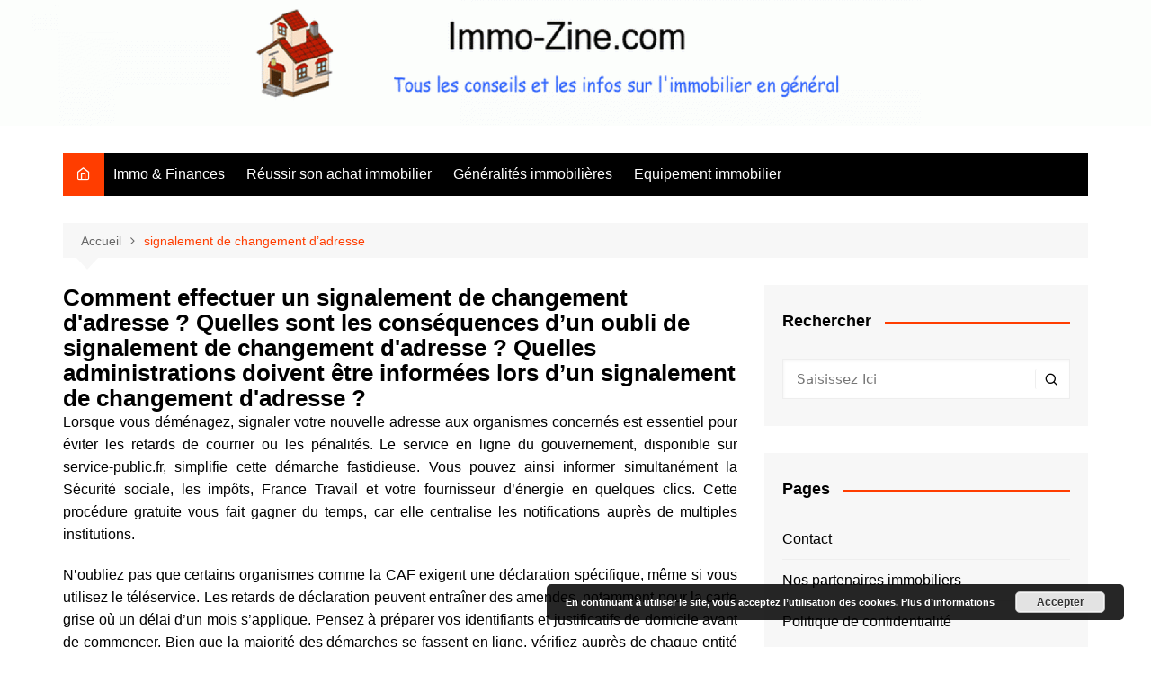

--- FILE ---
content_type: text/html; charset=UTF-8
request_url: https://www.immo-zine.com/2/signalement-de-changement-dadresse
body_size: 15563
content:
<!doctype html>
		<html lang="fr-FR">
				<head><title>Changement d'adresse après un déménagement : démarches clés et outils en ligne</title>
			<meta charset="UTF-8">
			<meta name="viewport" content="width=device-width, initial-scale=1">
			<link rel="profile" href="https://gmpg.org/xfn/11">
			<meta name='robots' content='index, follow, max-image-preview:large, max-snippet:-1, max-video-preview:-1' />

	<!-- This site is optimized with the Yoast SEO plugin v26.8 - https://yoast.com/product/yoast-seo-wordpress/ -->
	<link rel="canonical" href="https://www.immo-zine.com/2/signalement-de-changement-dadresse" />
	<meta property="og:locale" content="fr_FR" />
	<meta property="og:type" content="article" />
	<meta property="og:title" content="signalement de changement d&#039;adresse" />
	<meta property="og:description" content="Lorsque vous déménagez, signaler votre nouvelle adresse aux organismes concernés est essentiel pour éviter les retards de courrier ou les pénalités. Le service en ligne du gouvernement, disponible sur service-public.fr, simplifie cette démarche fastidieuse. Vous pouvez ainsi informer simultanément la Sécurité sociale, les impôts, France Travail et votre fournisseur d&#8217;énergie en quelques clics. Cette procédure gratuite vous fait gagner du temps, car elle centralise les notifications auprès de multiples institutions. N’oubliez pas que certains organismes comme la CAF exigent une déclaration spécifique, même si vous utilisez le téléservice. Les retards de déclaration peuvent entraîner des amendes, notamment pour la carte grise où un délai d’un mois s’applique. Pensez à préparer vos identifiants et justificatifs de domicile avant de commencer. Bien que la majorité des démarches se fassent en ligne, vérifiez auprès de chaque entité si des documents complémentaires sont requis. Une mise à jour rapide garantit la continuité de vos droits et services administratifs." />
	<meta property="og:url" content="https://www.immo-zine.com/2/signalement-de-changement-dadresse" />
	<meta property="og:site_name" content="Immo Zine, le magazine d&#039;information sur l&#039;immobilier" />
	<meta name="twitter:card" content="summary_large_image" />
	<script type="application/ld+json" class="yoast-schema-graph">{"@context":"https://schema.org","@graph":[{"@type":"CollectionPage","@id":"https://www.immo-zine.com/2/signalement-de-changement-dadresse","url":"https://www.immo-zine.com/2/signalement-de-changement-dadresse","name":"signalement de changement d'adresse","isPartOf":{"@id":"https://www.immo-zine.com/#website"},"primaryImageOfPage":{"@id":"https://www.immo-zine.com/2/signalement-de-changement-dadresse#primaryimage"},"image":{"@id":"https://www.immo-zine.com/2/signalement-de-changement-dadresse#primaryimage"},"thumbnailUrl":"https://www.immo-zine.com/wp-content/uploads/reussir-son-demenagement.jpg","breadcrumb":{"@id":"https://www.immo-zine.com/2/signalement-de-changement-dadresse#breadcrumb"},"inLanguage":"fr-FR"},{"@type":"ImageObject","inLanguage":"fr-FR","@id":"https://www.immo-zine.com/2/signalement-de-changement-dadresse#primaryimage","url":"https://www.immo-zine.com/wp-content/uploads/reussir-son-demenagement.jpg","contentUrl":"https://www.immo-zine.com/wp-content/uploads/reussir-son-demenagement.jpg","width":1024,"height":1024},{"@type":"BreadcrumbList","@id":"https://www.immo-zine.com/2/signalement-de-changement-dadresse#breadcrumb","itemListElement":[{"@type":"ListItem","position":1,"name":"Accueil","item":"https://www.immo-zine.com/"},{"@type":"ListItem","position":2,"name":"signalement de changement d'adresse"}]},{"@type":"WebSite","@id":"https://www.immo-zine.com/#website","url":"https://www.immo-zine.com/","name":"Immo Zine, le magazine d&#039;information sur l&#039;immobilier","description":"Tous les conseils et les infos sur l&#039;immobilier en général","potentialAction":[{"@type":"SearchAction","target":{"@type":"EntryPoint","urlTemplate":"https://www.immo-zine.com/?s={search_term_string}"},"query-input":{"@type":"PropertyValueSpecification","valueRequired":true,"valueName":"search_term_string"}}],"inLanguage":"fr-FR"}]}</script>
	<!-- / Yoast SEO plugin. -->


<link rel="alternate" type="application/rss+xml" title="Immo Zine, le magazine d&#039;information sur l&#039;immobilier &raquo; Flux" href="https://www.immo-zine.com/feed" />
<link rel="alternate" type="application/rss+xml" title="Immo Zine, le magazine d&#039;information sur l&#039;immobilier &raquo; Flux des commentaires" href="https://www.immo-zine.com/comments/feed" />
<link rel="alternate" type="application/rss+xml" title="Immo Zine, le magazine d&#039;information sur l&#039;immobilier &raquo; Flux de l’étiquette signalement de changement d&#039;adresse" href="https://www.immo-zine.com/2/signalement-de-changement-dadresse/feed" />
<style id='wp-img-auto-sizes-contain-inline-css' type='text/css'>
img:is([sizes=auto i],[sizes^="auto," i]){contain-intrinsic-size:3000px 1500px}
/*# sourceURL=wp-img-auto-sizes-contain-inline-css */
</style>
<style id='wp-emoji-styles-inline-css' type='text/css'>

	img.wp-smiley, img.emoji {
		display: inline !important;
		border: none !important;
		box-shadow: none !important;
		height: 1em !important;
		width: 1em !important;
		margin: 0 0.07em !important;
		vertical-align: -0.1em !important;
		background: none !important;
		padding: 0 !important;
	}
/*# sourceURL=wp-emoji-styles-inline-css */
</style>
<style id='wp-block-library-inline-css' type='text/css'>
:root{--wp-block-synced-color:#7a00df;--wp-block-synced-color--rgb:122,0,223;--wp-bound-block-color:var(--wp-block-synced-color);--wp-editor-canvas-background:#ddd;--wp-admin-theme-color:#007cba;--wp-admin-theme-color--rgb:0,124,186;--wp-admin-theme-color-darker-10:#006ba1;--wp-admin-theme-color-darker-10--rgb:0,107,160.5;--wp-admin-theme-color-darker-20:#005a87;--wp-admin-theme-color-darker-20--rgb:0,90,135;--wp-admin-border-width-focus:2px}@media (min-resolution:192dpi){:root{--wp-admin-border-width-focus:1.5px}}.wp-element-button{cursor:pointer}:root .has-very-light-gray-background-color{background-color:#eee}:root .has-very-dark-gray-background-color{background-color:#313131}:root .has-very-light-gray-color{color:#eee}:root .has-very-dark-gray-color{color:#313131}:root .has-vivid-green-cyan-to-vivid-cyan-blue-gradient-background{background:linear-gradient(135deg,#00d084,#0693e3)}:root .has-purple-crush-gradient-background{background:linear-gradient(135deg,#34e2e4,#4721fb 50%,#ab1dfe)}:root .has-hazy-dawn-gradient-background{background:linear-gradient(135deg,#faaca8,#dad0ec)}:root .has-subdued-olive-gradient-background{background:linear-gradient(135deg,#fafae1,#67a671)}:root .has-atomic-cream-gradient-background{background:linear-gradient(135deg,#fdd79a,#004a59)}:root .has-nightshade-gradient-background{background:linear-gradient(135deg,#330968,#31cdcf)}:root .has-midnight-gradient-background{background:linear-gradient(135deg,#020381,#2874fc)}:root{--wp--preset--font-size--normal:16px;--wp--preset--font-size--huge:42px}.has-regular-font-size{font-size:1em}.has-larger-font-size{font-size:2.625em}.has-normal-font-size{font-size:var(--wp--preset--font-size--normal)}.has-huge-font-size{font-size:var(--wp--preset--font-size--huge)}.has-text-align-center{text-align:center}.has-text-align-left{text-align:left}.has-text-align-right{text-align:right}.has-fit-text{white-space:nowrap!important}#end-resizable-editor-section{display:none}.aligncenter{clear:both}.items-justified-left{justify-content:flex-start}.items-justified-center{justify-content:center}.items-justified-right{justify-content:flex-end}.items-justified-space-between{justify-content:space-between}.screen-reader-text{border:0;clip-path:inset(50%);height:1px;margin:-1px;overflow:hidden;padding:0;position:absolute;width:1px;word-wrap:normal!important}.screen-reader-text:focus{background-color:#ddd;clip-path:none;color:#444;display:block;font-size:1em;height:auto;left:5px;line-height:normal;padding:15px 23px 14px;text-decoration:none;top:5px;width:auto;z-index:100000}html :where(.has-border-color){border-style:solid}html :where([style*=border-top-color]){border-top-style:solid}html :where([style*=border-right-color]){border-right-style:solid}html :where([style*=border-bottom-color]){border-bottom-style:solid}html :where([style*=border-left-color]){border-left-style:solid}html :where([style*=border-width]){border-style:solid}html :where([style*=border-top-width]){border-top-style:solid}html :where([style*=border-right-width]){border-right-style:solid}html :where([style*=border-bottom-width]){border-bottom-style:solid}html :where([style*=border-left-width]){border-left-style:solid}html :where(img[class*=wp-image-]){height:auto;max-width:100%}:where(figure){margin:0 0 1em}html :where(.is-position-sticky){--wp-admin--admin-bar--position-offset:var(--wp-admin--admin-bar--height,0px)}@media screen and (max-width:600px){html :where(.is-position-sticky){--wp-admin--admin-bar--position-offset:0px}}

/*# sourceURL=wp-block-library-inline-css */
</style><style id='global-styles-inline-css' type='text/css'>
:root{--wp--preset--aspect-ratio--square: 1;--wp--preset--aspect-ratio--4-3: 4/3;--wp--preset--aspect-ratio--3-4: 3/4;--wp--preset--aspect-ratio--3-2: 3/2;--wp--preset--aspect-ratio--2-3: 2/3;--wp--preset--aspect-ratio--16-9: 16/9;--wp--preset--aspect-ratio--9-16: 9/16;--wp--preset--color--black: #000000;--wp--preset--color--cyan-bluish-gray: #abb8c3;--wp--preset--color--white: #ffffff;--wp--preset--color--pale-pink: #f78da7;--wp--preset--color--vivid-red: #cf2e2e;--wp--preset--color--luminous-vivid-orange: #ff6900;--wp--preset--color--luminous-vivid-amber: #fcb900;--wp--preset--color--light-green-cyan: #7bdcb5;--wp--preset--color--vivid-green-cyan: #00d084;--wp--preset--color--pale-cyan-blue: #8ed1fc;--wp--preset--color--vivid-cyan-blue: #0693e3;--wp--preset--color--vivid-purple: #9b51e0;--wp--preset--gradient--vivid-cyan-blue-to-vivid-purple: linear-gradient(135deg,rgb(6,147,227) 0%,rgb(155,81,224) 100%);--wp--preset--gradient--light-green-cyan-to-vivid-green-cyan: linear-gradient(135deg,rgb(122,220,180) 0%,rgb(0,208,130) 100%);--wp--preset--gradient--luminous-vivid-amber-to-luminous-vivid-orange: linear-gradient(135deg,rgb(252,185,0) 0%,rgb(255,105,0) 100%);--wp--preset--gradient--luminous-vivid-orange-to-vivid-red: linear-gradient(135deg,rgb(255,105,0) 0%,rgb(207,46,46) 100%);--wp--preset--gradient--very-light-gray-to-cyan-bluish-gray: linear-gradient(135deg,rgb(238,238,238) 0%,rgb(169,184,195) 100%);--wp--preset--gradient--cool-to-warm-spectrum: linear-gradient(135deg,rgb(74,234,220) 0%,rgb(151,120,209) 20%,rgb(207,42,186) 40%,rgb(238,44,130) 60%,rgb(251,105,98) 80%,rgb(254,248,76) 100%);--wp--preset--gradient--blush-light-purple: linear-gradient(135deg,rgb(255,206,236) 0%,rgb(152,150,240) 100%);--wp--preset--gradient--blush-bordeaux: linear-gradient(135deg,rgb(254,205,165) 0%,rgb(254,45,45) 50%,rgb(107,0,62) 100%);--wp--preset--gradient--luminous-dusk: linear-gradient(135deg,rgb(255,203,112) 0%,rgb(199,81,192) 50%,rgb(65,88,208) 100%);--wp--preset--gradient--pale-ocean: linear-gradient(135deg,rgb(255,245,203) 0%,rgb(182,227,212) 50%,rgb(51,167,181) 100%);--wp--preset--gradient--electric-grass: linear-gradient(135deg,rgb(202,248,128) 0%,rgb(113,206,126) 100%);--wp--preset--gradient--midnight: linear-gradient(135deg,rgb(2,3,129) 0%,rgb(40,116,252) 100%);--wp--preset--font-size--small: 16px;--wp--preset--font-size--medium: 28px;--wp--preset--font-size--large: 32px;--wp--preset--font-size--x-large: 42px;--wp--preset--font-size--larger: 38px;--wp--preset--spacing--20: 0.44rem;--wp--preset--spacing--30: 0.67rem;--wp--preset--spacing--40: 1rem;--wp--preset--spacing--50: 1.5rem;--wp--preset--spacing--60: 2.25rem;--wp--preset--spacing--70: 3.38rem;--wp--preset--spacing--80: 5.06rem;--wp--preset--shadow--natural: 6px 6px 9px rgba(0, 0, 0, 0.2);--wp--preset--shadow--deep: 12px 12px 50px rgba(0, 0, 0, 0.4);--wp--preset--shadow--sharp: 6px 6px 0px rgba(0, 0, 0, 0.2);--wp--preset--shadow--outlined: 6px 6px 0px -3px rgb(255, 255, 255), 6px 6px rgb(0, 0, 0);--wp--preset--shadow--crisp: 6px 6px 0px rgb(0, 0, 0);}:where(.is-layout-flex){gap: 0.5em;}:where(.is-layout-grid){gap: 0.5em;}body .is-layout-flex{display: flex;}.is-layout-flex{flex-wrap: wrap;align-items: center;}.is-layout-flex > :is(*, div){margin: 0;}body .is-layout-grid{display: grid;}.is-layout-grid > :is(*, div){margin: 0;}:where(.wp-block-columns.is-layout-flex){gap: 2em;}:where(.wp-block-columns.is-layout-grid){gap: 2em;}:where(.wp-block-post-template.is-layout-flex){gap: 1.25em;}:where(.wp-block-post-template.is-layout-grid){gap: 1.25em;}.has-black-color{color: var(--wp--preset--color--black) !important;}.has-cyan-bluish-gray-color{color: var(--wp--preset--color--cyan-bluish-gray) !important;}.has-white-color{color: var(--wp--preset--color--white) !important;}.has-pale-pink-color{color: var(--wp--preset--color--pale-pink) !important;}.has-vivid-red-color{color: var(--wp--preset--color--vivid-red) !important;}.has-luminous-vivid-orange-color{color: var(--wp--preset--color--luminous-vivid-orange) !important;}.has-luminous-vivid-amber-color{color: var(--wp--preset--color--luminous-vivid-amber) !important;}.has-light-green-cyan-color{color: var(--wp--preset--color--light-green-cyan) !important;}.has-vivid-green-cyan-color{color: var(--wp--preset--color--vivid-green-cyan) !important;}.has-pale-cyan-blue-color{color: var(--wp--preset--color--pale-cyan-blue) !important;}.has-vivid-cyan-blue-color{color: var(--wp--preset--color--vivid-cyan-blue) !important;}.has-vivid-purple-color{color: var(--wp--preset--color--vivid-purple) !important;}.has-black-background-color{background-color: var(--wp--preset--color--black) !important;}.has-cyan-bluish-gray-background-color{background-color: var(--wp--preset--color--cyan-bluish-gray) !important;}.has-white-background-color{background-color: var(--wp--preset--color--white) !important;}.has-pale-pink-background-color{background-color: var(--wp--preset--color--pale-pink) !important;}.has-vivid-red-background-color{background-color: var(--wp--preset--color--vivid-red) !important;}.has-luminous-vivid-orange-background-color{background-color: var(--wp--preset--color--luminous-vivid-orange) !important;}.has-luminous-vivid-amber-background-color{background-color: var(--wp--preset--color--luminous-vivid-amber) !important;}.has-light-green-cyan-background-color{background-color: var(--wp--preset--color--light-green-cyan) !important;}.has-vivid-green-cyan-background-color{background-color: var(--wp--preset--color--vivid-green-cyan) !important;}.has-pale-cyan-blue-background-color{background-color: var(--wp--preset--color--pale-cyan-blue) !important;}.has-vivid-cyan-blue-background-color{background-color: var(--wp--preset--color--vivid-cyan-blue) !important;}.has-vivid-purple-background-color{background-color: var(--wp--preset--color--vivid-purple) !important;}.has-black-border-color{border-color: var(--wp--preset--color--black) !important;}.has-cyan-bluish-gray-border-color{border-color: var(--wp--preset--color--cyan-bluish-gray) !important;}.has-white-border-color{border-color: var(--wp--preset--color--white) !important;}.has-pale-pink-border-color{border-color: var(--wp--preset--color--pale-pink) !important;}.has-vivid-red-border-color{border-color: var(--wp--preset--color--vivid-red) !important;}.has-luminous-vivid-orange-border-color{border-color: var(--wp--preset--color--luminous-vivid-orange) !important;}.has-luminous-vivid-amber-border-color{border-color: var(--wp--preset--color--luminous-vivid-amber) !important;}.has-light-green-cyan-border-color{border-color: var(--wp--preset--color--light-green-cyan) !important;}.has-vivid-green-cyan-border-color{border-color: var(--wp--preset--color--vivid-green-cyan) !important;}.has-pale-cyan-blue-border-color{border-color: var(--wp--preset--color--pale-cyan-blue) !important;}.has-vivid-cyan-blue-border-color{border-color: var(--wp--preset--color--vivid-cyan-blue) !important;}.has-vivid-purple-border-color{border-color: var(--wp--preset--color--vivid-purple) !important;}.has-vivid-cyan-blue-to-vivid-purple-gradient-background{background: var(--wp--preset--gradient--vivid-cyan-blue-to-vivid-purple) !important;}.has-light-green-cyan-to-vivid-green-cyan-gradient-background{background: var(--wp--preset--gradient--light-green-cyan-to-vivid-green-cyan) !important;}.has-luminous-vivid-amber-to-luminous-vivid-orange-gradient-background{background: var(--wp--preset--gradient--luminous-vivid-amber-to-luminous-vivid-orange) !important;}.has-luminous-vivid-orange-to-vivid-red-gradient-background{background: var(--wp--preset--gradient--luminous-vivid-orange-to-vivid-red) !important;}.has-very-light-gray-to-cyan-bluish-gray-gradient-background{background: var(--wp--preset--gradient--very-light-gray-to-cyan-bluish-gray) !important;}.has-cool-to-warm-spectrum-gradient-background{background: var(--wp--preset--gradient--cool-to-warm-spectrum) !important;}.has-blush-light-purple-gradient-background{background: var(--wp--preset--gradient--blush-light-purple) !important;}.has-blush-bordeaux-gradient-background{background: var(--wp--preset--gradient--blush-bordeaux) !important;}.has-luminous-dusk-gradient-background{background: var(--wp--preset--gradient--luminous-dusk) !important;}.has-pale-ocean-gradient-background{background: var(--wp--preset--gradient--pale-ocean) !important;}.has-electric-grass-gradient-background{background: var(--wp--preset--gradient--electric-grass) !important;}.has-midnight-gradient-background{background: var(--wp--preset--gradient--midnight) !important;}.has-small-font-size{font-size: var(--wp--preset--font-size--small) !important;}.has-medium-font-size{font-size: var(--wp--preset--font-size--medium) !important;}.has-large-font-size{font-size: var(--wp--preset--font-size--large) !important;}.has-x-large-font-size{font-size: var(--wp--preset--font-size--x-large) !important;}
/*# sourceURL=global-styles-inline-css */
</style>

<style id='classic-theme-styles-inline-css' type='text/css'>
/*! This file is auto-generated */
.wp-block-button__link{color:#fff;background-color:#32373c;border-radius:9999px;box-shadow:none;text-decoration:none;padding:calc(.667em + 2px) calc(1.333em + 2px);font-size:1.125em}.wp-block-file__button{background:#32373c;color:#fff;text-decoration:none}
/*# sourceURL=/wp-includes/css/classic-themes.min.css */
</style>
<link rel='stylesheet' id='cream-magazine-style-css' href='https://www.immo-zine.com/wp-content/themes/cream-test/style.css?ver=5b82c43f6c3d1cfa18e40b2668ea82de' type='text/css' media='all' />
<link rel='stylesheet' id='fontAwesome-4-css' href='https://www.immo-zine.com/wp-content/themes/cream-test/assets/dist/fonts/fontAwesome/fontAwesome.min.css?ver=5b82c43f6c3d1cfa18e40b2668ea82de' type='text/css' media='all' />
<link rel='stylesheet' id='feather-icons-css' href='https://www.immo-zine.com/wp-content/themes/cream-test/assets/dist/fonts/feather/feather.min.css?ver=5b82c43f6c3d1cfa18e40b2668ea82de' type='text/css' media='all' />
<link rel='stylesheet' id='cream-magazine-main-css' href='https://www.immo-zine.com/wp-content/themes/cream-test/assets/dist/css/main.css?ver=5b82c43f6c3d1cfa18e40b2668ea82de' type='text/css' media='all' />
<script type="text/javascript" src="https://www.immo-zine.com/wp-includes/js/jquery/jquery.min.js?ver=3.7.1" id="jquery-core-js"></script>
<script type="text/javascript" src="https://www.immo-zine.com/wp-includes/js/jquery/jquery-migrate.min.js?ver=3.4.1" id="jquery-migrate-js"></script>
<link rel="https://api.w.org/" href="https://www.immo-zine.com/wp-json/" /><link rel="alternate" title="JSON" type="application/json" href="https://www.immo-zine.com/wp-json/wp/v2/tags/233" /><link rel="EditURI" type="application/rsd+xml" title="RSD" href="https://www.immo-zine.com/xmlrpc.php?rsd" />
<style>a:hover{text-decoration:none !important;}button,input[type="button"],input[type="reset"],input[type="submit"],.primary-navigation > ul > li.home-btn,.cm_header_lay_three .primary-navigation > ul > li.home-btn,.news_ticker_wrap .ticker_head,#toTop,.section-title h2::after,.sidebar-widget-area .widget .widget-title h2::after,.footer-widget-container .widget .widget-title h2::after,#comments div#respond h3#reply-title::after,#comments h2.comments-title:after,.post_tags a,.owl-carousel .owl-nav button.owl-prev,.owl-carousel .owl-nav button.owl-next,.cm_author_widget .author-detail-link a,.error_foot form input[type="submit"],.widget_search form input[type="submit"],.header-search-container input[type="submit"],.trending_widget_carousel .owl-dots button.owl-dot,.pagination .page-numbers.current,.post-navigation .nav-links .nav-previous a,.post-navigation .nav-links .nav-next a,#comments form input[type="submit"],footer .widget.widget_search form input[type="submit"]:hover,.widget_product_search .woocommerce-product-search button[type="submit"],.woocommerce ul.products li.product .button,.woocommerce .woocommerce-pagination ul.page-numbers li span.current,.woocommerce .product div.summary .cart button.single_add_to_cart_button,.woocommerce .product div.woocommerce-tabs div.panel #reviews #review_form_wrapper .comment-form p.form-submit .submit,.woocommerce .product section.related > h2::after,.woocommerce .cart .button:hover,.woocommerce .cart .button:focus,.woocommerce .cart input.button:hover,.woocommerce .cart input.button:focus,.woocommerce #respond input#submit:hover,.woocommerce #respond input#submit:focus,.woocommerce button.button:hover,.woocommerce button.button:focus,.woocommerce input.button:hover,.woocommerce input.button:focus,.woocommerce #respond input#submit.alt:hover,.woocommerce a.button.alt:hover,.woocommerce button.button.alt:hover,.woocommerce input.button.alt:hover,.woocommerce a.remove:hover,.woocommerce-account .woocommerce-MyAccount-navigation ul li.is-active a,.woocommerce a.button:hover,.woocommerce a.button:focus,.widget_product_tag_cloud .tagcloud a:hover,.widget_product_tag_cloud .tagcloud a:focus,.woocommerce .widget_price_filter .price_slider_wrapper .ui-slider .ui-slider-handle,.error_page_top_portion,.primary-navigation ul li a span.menu-item-description{background-color:#FF3D00}a:hover,.post_title h2 a:hover,.post_title h2 a:focus,.post_meta li a:hover,.post_meta li a:focus,ul.social-icons li a[href*=".com"]:hover::before,.ticker_carousel .owl-nav button.owl-prev i,.ticker_carousel .owl-nav button.owl-next i,.news_ticker_wrap .ticker_items .item a:hover,.news_ticker_wrap .ticker_items .item a:focus,.cm_banner .post_title h2 a:hover,.cm_banner .post_meta li a:hover,.cm_middle_post_widget_one .post_title h2 a:hover,.cm_middle_post_widget_one .post_meta li a:hover,.cm_middle_post_widget_three .post_thumb .post-holder a:hover,.cm_middle_post_widget_three .post_thumb .post-holder a:focus,.cm_middle_post_widget_six .middle_widget_six_carousel .item .card .card_content a:hover,.cm_middle_post_widget_six .middle_widget_six_carousel .item .card .card_content a:focus,.cm_post_widget_twelve .card .post-holder a:hover,.cm_post_widget_twelve .card .post-holder a:focus,.cm_post_widget_seven .card .card_content a:hover,.cm_post_widget_seven .card .card_content a:focus,.copyright_section a:hover,.footer_nav ul li a:hover,.breadcrumb ul li:last-child span,.pagination .page-numbers:hover,#comments ol.comment-list li article footer.comment-meta .comment-metadata span.edit-link a:hover,#comments ol.comment-list li article .reply a:hover,.social-share ul li a:hover,ul.social-icons li a:hover,ul.social-icons li a:focus,.woocommerce ul.products li.product a:hover,.woocommerce ul.products li.product .price,.woocommerce .woocommerce-pagination ul.page-numbers li a.page-numbers:hover,.woocommerce div.product p.price,.woocommerce div.product span.price,.video_section .video_details .post_title h2 a:hover,.primary-navigation.dark li a:hover,footer .footer_inner a:hover,.footer-widget-container ul.post_meta li:hover span,.footer-widget-container ul.post_meta li:hover a,ul.post_meta li a:hover,.cm-post-widget-two .big-card .post-holder .post_title h2 a:hover,.cm-post-widget-two .big-card .post_meta li a:hover,.copyright_section .copyrights a,.breadcrumb ul li a:hover,.breadcrumb ul li a:hover span{color:#FF3D00}.ticker_carousel .owl-nav button.owl-prev,.ticker_carousel .owl-nav button.owl-next,.error_foot form input[type="submit"],.widget_search form input[type="submit"],.pagination .page-numbers:hover,#comments form input[type="submit"],.social-share ul li a:hover,.header-search-container .search-form-entry,.widget_product_search .woocommerce-product-search button[type="submit"],.woocommerce .woocommerce-pagination ul.page-numbers li span.current,.woocommerce .woocommerce-pagination ul.page-numbers li a.page-numbers:hover,.woocommerce a.remove:hover,.ticker_carousel .owl-nav button.owl-prev:hover,.ticker_carousel .owl-nav button.owl-next:hover,footer .widget.widget_search form input[type="submit"]:hover,.trending_widget_carousel .owl-dots button.owl-dot,.the_content blockquote,.widget_tag_cloud .tagcloud a:hover{border-color:#FF3D00}header .mask{background-color:#00000000;}header.cm-header-style-one{background-image:url(https://www.immo-zine.com/wp-content/uploads/cropped-immo-zine.gif);}.site-description{color:#000000;}body{font-family:Arial,sans-serif;font-weight:inherit;}h1,h2,h3,h4,h5,h6,.site-title{font-family:Arial,sans-serif;font-weight:inherit;}.entry_cats ul.post-categories li a{background-color:#FF3D00;color:#fff;}.entry_cats ul.post-categories li a:hover{background-color:#010101;color:#fff;}.the_content a{color:#FF3D00;}.the_content a:hover{color:#010101;}.post-display-grid .card_content .cm-post-excerpt{margin-top:15px;}</style>		<style type="text/css">
							.site-title,
				.site-description {
					position: absolute;
					clip: rect(1px, 1px, 1px, 1px);
				}
						</style>
				<link rel='stylesheet' id='basecss-css' href='https://www.immo-zine.com/wp-content/plugins/eu-cookie-law/css/style.css?ver=5b82c43f6c3d1cfa18e40b2668ea82de' type='text/css' media='all' />
</head>
				<body data-rsssl=1 class="archive tag tag-signalement-de-changement-dadresse tag-233 wp-embed-responsive wp-theme-cream-test hfeed right-sidebar">
						<a class="skip-link screen-reader-text" href="#content">Aller au contenu</a>
				<div class="page-wrapper">
		<header class="general-header cm_header-five">
			<div class="top-header" style="background-image: url(https://www.immo-zine.com/wp-content/uploads/cropped-immo-zine.gif);">
				<div class="logo-container">
					<div class="logo">
								<span class="site-title"><a href="https://www.immo-zine.com/" rel="home">Immo Zine, le magazine d&#039;information sur l&#039;immobilier</a></span>
										<p class="site-description">Tous les conseils et les infos sur l&#039;immobilier en général</p>
							</div><!-- .logo -->
				</div><!-- .logo-container -->
		<div class="mask"></div><!-- .mask -->
	</div><!-- .top-header -->
	<div class="navigation-container">
		<div class="cm-container">
			<nav class="main-navigation">
				<div id="main-nav" class="primary-navigation">
					<ul id="menu-menu1" class=""><li class="home-btn"><a href="https://www.immo-zine.com/"><i class="feather icon-home" aria-hidden="true"></i></a></li><li id="menu-item-17" class="menu-item menu-item-type-taxonomy menu-item-object-category menu-item-17"><a href="https://www.immo-zine.com/1/immo-finances">Immo &amp; Finances</a></li>
<li id="menu-item-49" class="menu-item menu-item-type-taxonomy menu-item-object-category menu-item-49"><a href="https://www.immo-zine.com/1/reussir-son-achat-immobilier">Réussir son achat immobilier</a></li>
<li id="menu-item-50" class="menu-item menu-item-type-taxonomy menu-item-object-category menu-item-50"><a href="https://www.immo-zine.com/1/generalites-immobilieres">Généralités immobilières</a></li>
<li id="menu-item-75" class="menu-item menu-item-type-taxonomy menu-item-object-category menu-item-75"><a href="https://www.immo-zine.com/1/equipement-immobilier">Equipement immobilier</a></li>
</ul>				</div><!-- #main-nav.primary-navigation -->
				<div class="header-search-container">
				<div class="search-form-entry">
					<form role="search" class="cm-search-form" method="get" action="https://www.immo-zine.com/"><input type="search" name="s" placeholder="Saisissez Ici" value="" ><button type="submit" class="cm-submit-btn"><i class="feather icon-search"></i></button></form>				</div><!-- // search-form-entry -->
			</div><!-- .search-container -->
			</nav><!-- .main-navigation -->
		</div><!-- .cm-container -->
	</div><!-- .navigation-container -->
</header><!-- .general-header.cm_header-five -->
<div id="content" class="site-content">
	<div class="cm-container">
	<div class="inner-page-wrapper">
		<div id="primary" class="content-area">
			<main id="main" class="site-main">
				<div class="cm_archive_page">
								<div class="breadcrumb  default-breadcrumb">
				<nav role="navigation" aria-label="Fils d’Ariane" class="breadcrumb-trail breadcrumbs" itemprop="breadcrumb"><ul class="trail-items" itemscope itemtype="http://schema.org/BreadcrumbList"><meta name="numberOfItems" content="2" /><meta name="itemListOrder" content="Ascending" /><li itemprop="itemListElement" itemscope itemtype="http://schema.org/ListItem" class="trail-item trail-begin"><a href="https://www.immo-zine.com" rel="home" itemprop="item"><span itemprop="name">Accueil</span></a><meta itemprop="position" content="1" /></li><li itemprop="itemListElement" itemscope itemtype="http://schema.org/ListItem" class="trail-item trail-end"><a href="https://www.immo-zine.com/2/signalement-de-changement-dadresse" itemprop="item"><span itemprop="name">signalement de changement d&#8217;adresse</span></a><meta itemprop="position" content="2" /></li></ul></nav>			</div>
								<div class="archive-container">
						<div class="row">
							<div class="cm-col-lg-8 cm-col-12 sticky_portion">
								<div class="content-entry">
																			<section class="list_page_iner">
											<div class="section-title">
												<h1 class="page-title">Comment effectuer un signalement de changement d'adresse ? Quelles sont les conséquences d’un oubli de signalement de changement d'adresse ? Quelles administrations doivent être informées lors d’un signalement de changement d'adresse ?</h1><div class="taxonomy-description"><p>Lorsque vous déménagez, signaler votre nouvelle adresse aux organismes concernés est essentiel pour éviter les retards de courrier ou les pénalités. Le service en ligne du gouvernement, disponible sur service-public.fr, simplifie cette démarche fastidieuse. Vous pouvez ainsi informer simultanément la Sécurité sociale, les impôts, France Travail et votre fournisseur d&#8217;énergie en quelques clics. Cette procédure gratuite vous fait gagner du temps, car elle centralise les notifications auprès de multiples institutions.</p>
<p>N’oubliez pas que certains organismes comme la CAF exigent une déclaration spécifique, même si vous utilisez le téléservice. Les retards de déclaration peuvent entraîner des amendes, notamment pour la carte grise où un délai d’un mois s’applique. Pensez à préparer vos identifiants et justificatifs de domicile avant de commencer. Bien que la majorité des démarches se fassent en ligne, vérifiez auprès de chaque entité si des documents complémentaires sont requis. Une mise à jour rapide garantit la continuité de vos droits et services administratifs.</p>
</div>Ici sont pr&eacute;sents des articles et pens&eacute;es sur signalement de changement d'adresse auprès des administrations, signalement de changement d'adresse postal, notification de changement de domicile, procédure de modification d'adresse, enregistrement du changement d'adresse.Sont aussi pr&eacute;cis&eacute;s des sites pour signalement de changement d'adresse effectué, signalement de changement d'adresse en ligne, signalement de changement d'adresse obligatoire, déclaration de changement d'adresse, mise à jour de l'adresse postale.											</div><!-- .section-title -->
											<div class="list_entry">
												<section class="post-display-grid">
													<div class="section_inner">
														<div class="row">
															<article id="post-329">	<div class="the_title">		<h2><a href="https://www.immo-zine.com/conseils-bon-sens-demenagement.html" rel="bookmark">Signalement de changement d'adresse sur Quatre conseils de bon sens pour son déménagement</a></h2>	</div><!-- .the_title -->	
																<div class="author_box">
																	<div class="row no-gutters">
																		<div class="cm-col-lg-3 cm-col-md-2 cm-col-3">
																			<div class="author_thumb">
																				<img width="400" height="200" src="https://www.immo-zine.com/wp-content/uploads/reussir-son-demenagement-400x200.jpg" class="attachment-post-thumb size-post-thumb wp-post-image" alt="" decoding="async" fetchpriority="high" srcset="https://www.immo-zine.com/wp-content/uploads/reussir-son-demenagement-400x200.jpg 400w, https://www.immo-zine.com/wp-content/uploads/reussir-son-demenagement-849x424.jpg 849w" sizes="(max-width: 400px) 100vw, 400px" />																			</div><!-- .author_thumb -->
																		</div><!-- .col -->
																		<div class="cm-col-lg-9 cm-col-md-10 cm-col-9">
																			<div class="author_details">
																				<div class="author_name">
																					<h3>Quatre conseils de bon sens pour son déménagement</h3>
																				</div><!-- .author_name -->
																				<div class="author_desc">
																				<p style="text-align:justify;padding:10px;" > ... encore ascenseur) le jour J. Les entreprises proposent généralement plusieurs formules adaptées au budget de chacun : montage et démontage de meubles, transport de cartons et meubles uniquement, embal ...																				<p><span class="tags">Tags sociaux : <a href="https://www.immo-zine.com/2/demontage-de-meubles" rel="tag">démontage de meubles</a> > <a href="https://www.immo-zine.com/2/devis-de-demenagement" rel="tag">devis de déménagement</a> > <a href="https://www.immo-zine.com/2/signalement-de-changement-dadresse" rel="tag">signalement de changement d'adresse</a> > <a href="https://www.immo-zine.com/2/transport-de-cartons" rel="tag">transport de cartons</a></span></p>																				
																					
																				</div><!-- .author_desc -->
																			</div><!-- .author_details -->
																		</div><!-- .col -->
																	</div><!-- .row -->
																</div><!-- .author_box -->																
																
																
																</article>														</div><!-- .row -->
													</div><!-- .section_inner -->
												</section><!-- .cm-post-widget-three -->
											</div><!-- .list_entry -->
										</section><!-- .section list -->

										<div style="clear:both;"><br /></div><div id="comments" class="comments-area">	<h2>18 sites sur signalement de changement d'adresse &agrave; consulter</h2>		<ol class="comment-list">	<h3><li class="comment even thread-even depth-1">Mettre à jour l'adresse de son certificat d'immatriculation en quelques clics</h3>
																<p><blockquote>La rubrique décrit pas à pas la procédure en ligne pour modifier l'adresse figurant sur la carte grise et précise les éventuels frais ; un simulateur de loyer complète utilement la préparation d'un budget global de déménagement, incluant assurances et frais de stationnement résidentiel.</blockquote></p>
																			<p style="text-align:right"><a href="https://immatriculation.ants.gouv.fr/demarches-en-ligne/modifier-l-adresse-sur-votre-certificat-d-immatriculation" >Voir Mettre à jour l'adresse de son certificat d'immatriculation en quelques clics</a></p>
															</li>	<h3><li class="comment even thread-even depth-1">Service unique pour déclarer changement d'adresse et coordonnées téléphoniques</h3>
																<p><blockquote>La ressource décrit comment, via un seul formulaire, actualiser adresse, téléphone et parfois courriel auprès de plusieurs administrations ; un simulateur de loyer peut, avant cette étape, aider à choisir entre divers logements et stabiliser le choix d'adresse à déclarer officiellement.</blockquote></p>
																			<p style="text-align:right"><a href="https://www.xn--cfdt-retraits-mhb.fr/Service-public-fr-gere-votre-changement-de-coordonnees" >Voir Service unique pour déclarer changement d'adresse et coordonnées téléphoniques</a></p>
															</li>	<h3><li class="comment even thread-even depth-1">Déclaration unique de changement d'adresse auprès de nombreux organismes</h3>
																<p><blockquote>La fiche détaille le fonctionnement du service de changement d'adresse en ligne pour prévenir plusieurs administrations en une seule démarche ; utiliser un simulateur de loyer permet de mieux planifier les charges mensuelles associées à la nouvelle adresse avant de valider la modification.</blockquote></p>
																			<p style="text-align:right"><a href="https://www.service-public.gouv.fr/particuliers/vosdroits/R11193" >Voir Déclaration unique de changement d'adresse auprès de nombreux organismes</a></p>
															</li>	<h3><li class="comment even thread-even depth-1">Signaler un changement d'adresse sur la carte grise de son véhicule</h3>
																<p><blockquote>Cette page explique comment déclarer en ligne la nouvelle adresse figurant sur le certificat d'immatriculation, les justificatifs requis et les délais légaux ; un simulateur de loyer aide à comparer les coûts de stationnement entre l'ancien quartier et le nouveau secteur résidentiel.</blockquote></p>
																			<p style="text-align:right"><a href="https://immatriculation.ants.gouv.fr/aide-et-contact/modification-adresse" >Voir Signaler un changement d'adresse sur la carte grise de son véhicule</a></p>
															</li>	<h3><li class="comment even thread-even depth-1">Informations complètes sur la déclaration de changement d'adresse en ligne</h3>
																<p><blockquote>Cette page rassemble les principales explications sur la téléprocédure de changement d'adresse, les organismes concernés et les limites du dispositif ; un simulateur de loyer s'intègre logiquement dans la préparation, en offrant un aperçu chiffré du coût futur de votre nouveau domicile.</blockquote></p>
																			<p style="text-align:right"><a href="https://www.service-public.gouv.fr/particuliers/vosdroits/R11193" >Voir Informations complètes sur la déclaration de changement d'adresse en ligne</a></p>
															</li>	<h3><li class="comment even thread-even depth-1">Papiers indispensables à refaire après un déménagement en France</h3>
																<p><blockquote>Cet article récapitule l'ensemble des documents à modifier lorsque l'on change de domicile, y compris les titres de séjour et certificats d'immatriculation ; le simulateur de loyer permet, en complément, d'évaluer si le nouveau logement reste cohérent avec votre budget global de formalités.</blockquote></p>
																			<p style="text-align:right"><a href="https://www.gentlemen-demenagement.com/quels-papiers-refaire-en-cas-de-changement-dadresse/" >Voir Papiers indispensables à refaire après un déménagement en France</a></p>
															</li>	<h3><li class="comment even thread-even depth-1">Exemple de courrier pour notifier un changement de résidence principale</h3>
																<p><blockquote>L'article présente une lettre type pour avertir bailleurs, banques ou administrations d'une nouvelle adresse, ainsi que plusieurs conseils pratiques ; consulter un simulateur de loyer aide à expliquer objectivement les raisons financières d'un départ vers un logement plus adapté.</blockquote></p>
																			<p style="text-align:right"><a href="https://edito.seloger.com/conseils-d-experts/demenager/modele-de-lettre-notifier-un-changement-d-adresse-article-20832.html" >Voir Exemple de courrier pour notifier un changement de résidence principale</a></p>
															</li>	<h3><li class="comment even thread-even depth-1">Centraliser toutes ses formalités de changement d'adresse sur un portail</h3>
																<p><blockquote>Le portail national de démarches en ligne décrit comment déclarer un changement d'adresse auprès de plusieurs services partenaires à partir d'une interface unique ; un simulateur de loyer aide à vérifier la cohérence financière du projet avant d'informer simultanément ces différents organismes.</blockquote></p>
																			<p style="text-align:right"><a href="https://psl.service-public.fr/mademarche/JeChangeDeCoordonnees/demarche?execution=e1s1" >Voir Centraliser toutes ses formalités de changement d'adresse sur un portail</a></p>
															</li>	<h3><li class="comment even thread-even depth-1">Modèle complet de lettre de notification de changement d'adresse personnelle</h3>
																<p><blockquote>Le site propose un modèle personnalisable pour informer vos interlocuteurs d'un changement d'adresse par courrier, avec les mentions indispensables ; un simulateur de loyer peut être consulté en amont pour préparer l'argumentaire sur le choix d'un logement plus adapté à votre situation financière.</blockquote></p>
																			<p style="text-align:right"><a href="https://www.legalife.fr/modeles/changement-adresse/" >Voir Modèle complet de lettre de notification de changement d'adresse personnelle</a></p>
															</li>	<h3><li class="comment even thread-even depth-1">Utiliser le téléservice national pour gérer son changement de coordonnées</h3>
																<p><blockquote>Cette ressource décrit un service en ligne permettant de signaler en une fois son changement d'adresse postale, électronique ou de numéro de téléphone ; l'usage d'un simulateur de loyer peut, en parallèle, éclairer la décision de déménager vers un quartier plus ou moins coûteux.</blockquote></p>
																			<p style="text-align:right"><a href="https://www.xn--cfdt-retraits-mhb.fr/Service-public-fr-gere-votre-changement-de-coordonnees" >Voir Utiliser le téléservice national pour gérer son changement de coordonnées</a></p>
															</li>	<h3><li class="comment even thread-even depth-1">Étapes pour modifier l'adresse figurant sur votre carte grise actuelle</h3>
																<p><blockquote>La notice explique les conditions, délais et documents nécessaires pour enregistrer un changement d'adresse pour un véhicule, ainsi que les situations particulières de location ; un simulateur de loyer permet, de son côté, de comparer les coûts entre différents secteurs avant de s'installer.</blockquote></p>
																			<p style="text-align:right"><a href="https://immatriculation.ants.gouv.fr/aide-et-contact/modification-adresse" >Voir Étapes pour modifier l'adresse figurant sur votre carte grise actuelle</a></p>
															</li>	<h3><li class="comment even thread-even depth-1">Conseils pratiques pour déclarer son changement d'adresse aux impôts</h3>
																<p><blockquote>Cette page répond aux questions fréquentes sur la mise à jour de votre adresse dans votre espace particulier, par courrier ou en ligne, après déménagement ; un simulateur de loyer permet parallèlement d'anticiper l'évolution possible de la taxe d'habitation ou d'autres charges liées au logement.</blockquote></p>
																			<p style="text-align:right"><a href="https://www.impots.gouv.fr/particulier/questions/je-viens-de-demenager-quelles-demarches-dois-je-accomplir-aupres-de" >Voir Conseils pratiques pour déclarer son changement d'adresse aux impôts</a></p>
															</li>	<h3><li class="comment even thread-even depth-1">Actualiser toutes ses coordonnées en une seule procédure en ligne</h3>
																<p><blockquote>La page explique comment mettre à jour simultanément adresse postale, données de contact et informations administratives auprès de nombreux organismes publics et privés, tandis que le simulateur de loyer aide à estimer l'impact budgétaire du déménagement avant de lancer la déclaration officielle.</blockquote></p>
																			<p style="text-align:right"><a href="https://www.dila.gouv.fr/actualites/presse/communiques/article/vous-demenagez-actualisez-votre-adresse-en-une-fois-aupres-des-organismes-publics-prives" >Voir Actualiser toutes ses coordonnées en une seule procédure en ligne</a></p>
															</li>	<h3><li class="comment even thread-even depth-1">Guide pour notifier son changement d'adresse à l'aide d'un exemple concret</h3>
																<p><blockquote>Le contenu montre comment adapter un modèle de lettre pour signaler un changement d'adresse, selon que le destinataire soit propriétaire, banque ou service public ; un simulateur de loyer peut être consulté pour détailler dans la lettre les motivations économiques de ce nouveau choix résidentiel.</blockquote></p>
																			<p style="text-align:right"><a href="https://edito.seloger.com/conseils-d-experts/demenager/modele-de-lettre-notifier-un-changement-d-adresse-article-20832.html" >Voir Guide pour notifier son changement d'adresse à l'aide d'un exemple concret</a></p>
															</li>	<h3><li class="comment even thread-even depth-1">Annoncer un déménagement à ses différents organismes sociaux et fiscaux</h3>
																<p><blockquote>Cette fiche synthétique explique comment avertir caisses, impôts et services publics lors d'un changement de résidence, ainsi que les délais recommandés ; l'usage d'un simulateur de loyer permet d'anticiper l'impact sur le budget familial, notamment en zones tendues ou rurales.</blockquote></p>
																			<p style="text-align:right"><a href="https://www.service-public.gouv.fr/particuliers/vosdroits/F14128" >Voir Annoncer un déménagement à ses différents organismes sociaux et fiscaux</a></p>
															</li>	<h3><li class="comment even thread-even depth-1">Check-list officielle pour organiser son déménagement et déclarer l'adresse</h3>
																<p><blockquote>La fiche pratique présente les étapes clés d'un déménagement réussi, depuis le suivi du courrier jusqu'aux déclarations uniques en ligne ; un simulateur de loyer peut servir de repère pour vérifier que vos nouveaux frais restent compatibles avec vos ressources avant de confirmer l'installation.</blockquote></p>
																			<p style="text-align:right"><a href="https://www.service-public.gouv.fr/particuliers/vosdroits/F14128" >Voir Check-list officielle pour organiser son déménagement et déclarer l'adresse</a></p>
															</li>	<h3><li class="comment even thread-even depth-1">Utiliser un modèle de lettre pour informer rapidement de sa nouvelle adresse</h3>
																<p><blockquote>Ce modèle prêt à l'emploi permet d'indiquer facilement sa nouvelle adresse à une institution ou entreprise, en rappelant les formulations essentielles ; l'utilisateur peut, en parallèle, consulter un simulateur de loyer afin de mieux argumenter un changement lié à une révision de son budget logement.</blockquote></p>
																			<p style="text-align:right"><a href="https://www.legalife.fr/modeles/changement-adresse/" >Voir Utiliser un modèle de lettre pour informer rapidement de sa nouvelle adresse</a></p>
															</li>	<h3><li class="comment even thread-even depth-1">Informer son organisme de crédit d'un changement complet de domicile</h3>
																<p><blockquote>Ce contenu fournit un modèle de courrier pour signaler une nouvelle adresse à son prêteur, avec conseils sur les justificatifs à joindre ; un simulateur de loyer peut être utile pour réviser votre capacité de remboursement après la relocalisation vers un logement plus ou moins onéreux.</blockquote></p>
																			<p style="text-align:right"><a href="https://www.cetelem.fr/fr/modeles-de-lettres/pret-personnel/informer-changement-adresse" >Voir Informer son organisme de crédit d'un changement complet de domicile</a></p>
															</li>		</ol></div><article class="author_box">	<div class="the_title">		<h2>Mettre un lien vers signalement de changement d'adresse</h2>	</div><!-- .the_title -->            <div style="margin:1px 20px;">
                 <p>
                   Pour ajouter un lien vers "signalement de changement d'adresse", placez ce texte sur votre site :<br />
                   <span style="border:1px solid grey;padding:3px;margin:3px;display:block;">&lt;a href=&quot;https://www.immo-zine.com/2/signalement-de-changement-dadresse&quot; title=&quot;Plus sur signalement de changement d&#039;adresse&quot; alt=&quot;Autres articles sur signalement de changement d&#039;adresse&quot;&gt;signalement de changement d&#039;adresse&lt;/a&gt;</span>
                   ce qui donnera :
                   <span style="padding:3px;margin:3px;text-decoration:underline;"><a href="https://www.immo-zine.com/2/signalement-de-changement-dadresse" title="Plus sur signalement de changement d'adresse" alt="Autres articles sur signalement de changement d'adresse">signalement de changement d'adresse</a></span><br />
Et pour lire les textes &agrave; venir sur "signalement de changement d'adresse" publi&eacute;s sur le blog immobilier, voici le RSS :<br />
<span style="border:1px solid grey;padding:3px;margin:3px;display:block;">https://www.immo-zine.com/2/signalement-de-changement-dadresse/feed</span> 
                 </p>
                </div>
																</article>											
																		</div><!-- .content-entry -->
							</div>
							<div class="cm-col-lg-4 cm-col-12 sticky_portion">
	<aside id="secondary" class="sidebar-widget-area">
		<div id="search-4" class="widget widget_search"><div class="widget-title"><h2>Rechercher</h2></div><form role="search" class="cm-search-form" method="get" action="https://www.immo-zine.com/"><input type="search" name="s" placeholder="Saisissez Ici" value="" ><button type="submit" class="cm-submit-btn"><i class="feather icon-search"></i></button></form></div><div id="pages-2" class="widget widget_pages"><div class="widget-title"><h2>Pages</h2></div>
			<ul>
				<li class="page_item page-item-2"><a href="https://www.immo-zine.com/contact">Contact</a></li>
<li class="page_item page-item-195"><a href="https://www.immo-zine.com/partenaires-immobiliers">Nos partenaires immobiliers</a></li>
<li class="page_item page-item-289"><a href="https://www.immo-zine.com/politique-de-confidentialite">Politique de confidentialité</a></li>
			</ul>

			</div>		<div class="widget widget_tag_cloud">
			<div class="widget-title">
				<h2>Étiquettes</h2>
			</div>
			<div class="tagcloud">
<a href="https://www.immo-zine.com/2/immobilier-a-narbonne" class="tag-cloud-link">Immobilier à Narbonne</a><a href="https://www.immo-zine.com/2/reduction-dimpot" class="tag-cloud-link">Réduction d’impôt</a><a href="https://www.immo-zine.com/2/contrat-de-location" class="tag-cloud-link">Contrat de location</a><a href="https://www.immo-zine.com/2/rentabilite-locative-estimee" class="tag-cloud-link">Rentabilité locative estimée</a><a href="https://www.immo-zine.com/2/etat-des-lieux-dentree" class="tag-cloud-link">état des lieux d'entrée</a><a href="https://www.immo-zine.com/2/marche-immobilier-suisse" class="tag-cloud-link">Marché immobilier suisse</a><a href="https://www.immo-zine.com/2/residence-secondaire-en-pyrenees-atlantique" class="tag-cloud-link">Résidence secondaire en Pyrénées Atlantique</a><a href="https://www.immo-zine.com/2/taux-du-pel" class="tag-cloud-link">Taux du PEL</a><a href="https://www.immo-zine.com/2/rediger-une-annonce-immobiliere" class="tag-cloud-link">Rédiger une annonce immobilière</a><a href="https://www.immo-zine.com/2/travaux-de-construction" class="tag-cloud-link">Travaux de construction</a><a href="https://www.immo-zine.com/2/terrain-a-vendre-a-biarritz" class="tag-cloud-link">Terrain à vendre à Biarritz</a><a href="https://www.immo-zine.com/2/pret-immobilier-avec-cel" class="tag-cloud-link">Prêt immobilier avec CEL</a><a href="https://www.immo-zine.com/2/amenager-sa-cuisine" class="tag-cloud-link">Aménager sa cuisine</a><a href="https://www.parcmonceau.org/comment-reussir-a-acheter-son-premier-bien-immobilier/" class="tag-cloud-link">Acheter son premier logement</a><a href="https://www.diag-immo-rennes.fr/comment-choisir-une-franchise-immobiliere/" class="tag-cloud-link">Franchise immobilière</a><a href="https://www.welcomeimmo.net/comment-obtenir-rapidement-un-credit-immobilier/" class="tag-cloud-link">Crédit immobilier</a>			</div>		
</div>
		<div class="widget widget_meta">
			<div class="widget-title"><h2>A lire</h2></div>
			<ul>
									<li><a href="https://www.immo-zine.com/scpi-assurance-vie-bon-choix.html" rel="bookmark" title="SCPI et assurance-vie : comment faire le bon choix ?">SCPI et assurance-vie : comment faire le bon choix ?</a></li>
        								<li><a href="https://www.immo-zine.com/tendances-marche-immobilier-narbonne.html" rel="bookmark" title="Quelles sont les tendances du marché immobilier sur Narbonne ?">Quelles sont les tendances du marché immobilier sur Narbonne ?</a></li>
        								<li><a href="https://www.immo-zine.com/les-avantages-dacheter-de-limmobilier-neuf.html" rel="bookmark" title="Les avantages d&#8217;acheter de l&#8217;immobilier neuf">Les avantages d&#8217;acheter de l&#8217;immobilier neuf</a></li>
        								<li><a href="https://www.immo-zine.com/investissement-immobilier-les-bons-plans-pour-investir-en-2018.html" rel="bookmark" title="Investissement immobilier : les bons plans pour investir en 2018">Investissement immobilier : les bons plans pour investir en 2018</a></li>
        								<li><a href="https://www.immo-zine.com/demenagement-etapes-vendre-maison.html" rel="bookmark" title="Déménagement : 5 étapes pour vendre votre maison">Déménagement : 5 étapes pour vendre votre maison</a></li>
        								<li><a href="https://www.immo-zine.com/defiscaliser-investissement-locatif.html" rel="bookmark" title="Défiscaliser grâce à l’investissement locatif">Défiscaliser grâce à l’investissement locatif</a></li>
        			 
			</ul>
		</div>	
	</aside><!-- #secondary -->
</div><!-- .col.sticky_portion -->
	
						</div><!-- .row -->
					</div><!-- .archive-container -->
				</div><!-- .cm_archive_page -->
			</main><!-- #main.site-main -->
		</div><!-- #primary.content-area -->
	</div><!-- .inner-page-wrapper -->
</div><!-- .cm-container -->
</div><!-- #content.site-content -->
		<footer class="footer">
			<div class="footer_inner">
				<div class="cm-container">
				<div class="row footer-widget-container">
				<div class="cm-col-lg-4 cm-col-12">
			<div class="blocks">
							</div><!-- .blocks -->
		</div><!-- .cm-col-->
				<div class="cm-col-lg-4 cm-col-12">
			<div class="blocks">
							</div><!-- .blocks -->
		</div><!-- .cm-col-->
				<div class="cm-col-lg-4 cm-col-12">
			<div class="blocks">
							</div><!-- .blocks -->
		</div><!-- .cm-col-->
				</div><!-- .row -->
				<div class="copyright_section">
		<div class="row">
				<div class="cm-col-lg-5 cm-col-md-6 cm-col-12">
			<div class="footer_nav">
							</div><!-- .footer_nav -->
		</div><!-- .col -->
				</div><!-- .row -->
		</div><!-- .copyright_section -->
				</div><!-- .cm-container -->
		</div><!-- .footer_inner -->
		</footer><!-- .footer -->
				</div><!-- .page_wrap -->
					<div class="backtoptop">
				<button id="toTop" class="btn btn-info">
					<i class="fa fa-angle-up" aria-hidden="true"></i>
				</button>
			</div><!-- ./ backtoptop -->
			<script type="speculationrules">
{"prefetch":[{"source":"document","where":{"and":[{"href_matches":"/*"},{"not":{"href_matches":["/wp-*.php","/wp-admin/*","/wp-content/uploads/*","/wp-content/*","/wp-content/plugins/*","/wp-content/themes/cream-test/*","/*\\?(.+)"]}},{"not":{"selector_matches":"a[rel~=\"nofollow\"]"}},{"not":{"selector_matches":".no-prefetch, .no-prefetch a"}}]},"eagerness":"conservative"}]}
</script>
<!-- Matomo --><script>
(function () {
function initTracking() {
var _paq = window._paq = window._paq || [];
_paq.push(['trackPageView']);_paq.push(['enableLinkTracking']);_paq.push(['alwaysUseSendBeacon']);_paq.push(['setTrackerUrl', "\/\/www.immo-zine.com\/wp-content\/plugins\/matomo\/app\/matomo.php"]);_paq.push(['setSiteId', '1']);var d=document, g=d.createElement('script'), s=d.getElementsByTagName('script')[0];
g.type='text/javascript'; g.async=true; g.src="\/\/www.immo-zine.com\/wp-content\/uploads\/matomo\/matomo.js"; s.parentNode.insertBefore(g,s);
}
if (document.prerendering) {
	document.addEventListener('prerenderingchange', initTracking, {once: true});
} else {
	initTracking();
}
})();
</script>
<!-- End Matomo Code --><script type="text/javascript" id="cream-magazine-bundle-js-extra">
/* <![CDATA[ */
var cream_magazine_script_obj = {"show_search_icon":"","show_news_ticker":"","show_banner_slider":"","show_to_top_btn":"1","enable_sticky_sidebar":"1","enable_sticky_menu_section":""};
//# sourceURL=cream-magazine-bundle-js-extra
/* ]]> */
</script>
<script type="text/javascript" src="https://www.immo-zine.com/wp-content/themes/cream-test/assets/dist/js/bundle.min.js?ver=5b82c43f6c3d1cfa18e40b2668ea82de" id="cream-magazine-bundle-js"></script>
<script type="text/javascript" id="eucookielaw-scripts-js-extra">
/* <![CDATA[ */
var eucookielaw_data = {"euCookieSet":"","autoBlock":"0","expireTimer":"0","scrollConsent":"0","networkShareURL":"","isCookiePage":"","isRefererWebsite":""};
//# sourceURL=eucookielaw-scripts-js-extra
/* ]]> */
</script>
<script type="text/javascript" src="https://www.immo-zine.com/wp-content/plugins/eu-cookie-law/js/scripts.js?ver=3.1.6" id="eucookielaw-scripts-js"></script>
<script id="wp-emoji-settings" type="application/json">
{"baseUrl":"https://s.w.org/images/core/emoji/17.0.2/72x72/","ext":".png","svgUrl":"https://s.w.org/images/core/emoji/17.0.2/svg/","svgExt":".svg","source":{"concatemoji":"https://www.immo-zine.com/wp-includes/js/wp-emoji-release.min.js?ver=5b82c43f6c3d1cfa18e40b2668ea82de"}}
</script>
<script type="module">
/* <![CDATA[ */
/*! This file is auto-generated */
const a=JSON.parse(document.getElementById("wp-emoji-settings").textContent),o=(window._wpemojiSettings=a,"wpEmojiSettingsSupports"),s=["flag","emoji"];function i(e){try{var t={supportTests:e,timestamp:(new Date).valueOf()};sessionStorage.setItem(o,JSON.stringify(t))}catch(e){}}function c(e,t,n){e.clearRect(0,0,e.canvas.width,e.canvas.height),e.fillText(t,0,0);t=new Uint32Array(e.getImageData(0,0,e.canvas.width,e.canvas.height).data);e.clearRect(0,0,e.canvas.width,e.canvas.height),e.fillText(n,0,0);const a=new Uint32Array(e.getImageData(0,0,e.canvas.width,e.canvas.height).data);return t.every((e,t)=>e===a[t])}function p(e,t){e.clearRect(0,0,e.canvas.width,e.canvas.height),e.fillText(t,0,0);var n=e.getImageData(16,16,1,1);for(let e=0;e<n.data.length;e++)if(0!==n.data[e])return!1;return!0}function u(e,t,n,a){switch(t){case"flag":return n(e,"\ud83c\udff3\ufe0f\u200d\u26a7\ufe0f","\ud83c\udff3\ufe0f\u200b\u26a7\ufe0f")?!1:!n(e,"\ud83c\udde8\ud83c\uddf6","\ud83c\udde8\u200b\ud83c\uddf6")&&!n(e,"\ud83c\udff4\udb40\udc67\udb40\udc62\udb40\udc65\udb40\udc6e\udb40\udc67\udb40\udc7f","\ud83c\udff4\u200b\udb40\udc67\u200b\udb40\udc62\u200b\udb40\udc65\u200b\udb40\udc6e\u200b\udb40\udc67\u200b\udb40\udc7f");case"emoji":return!a(e,"\ud83e\u1fac8")}return!1}function f(e,t,n,a){let r;const o=(r="undefined"!=typeof WorkerGlobalScope&&self instanceof WorkerGlobalScope?new OffscreenCanvas(300,150):document.createElement("canvas")).getContext("2d",{willReadFrequently:!0}),s=(o.textBaseline="top",o.font="600 32px Arial",{});return e.forEach(e=>{s[e]=t(o,e,n,a)}),s}function r(e){var t=document.createElement("script");t.src=e,t.defer=!0,document.head.appendChild(t)}a.supports={everything:!0,everythingExceptFlag:!0},new Promise(t=>{let n=function(){try{var e=JSON.parse(sessionStorage.getItem(o));if("object"==typeof e&&"number"==typeof e.timestamp&&(new Date).valueOf()<e.timestamp+604800&&"object"==typeof e.supportTests)return e.supportTests}catch(e){}return null}();if(!n){if("undefined"!=typeof Worker&&"undefined"!=typeof OffscreenCanvas&&"undefined"!=typeof URL&&URL.createObjectURL&&"undefined"!=typeof Blob)try{var e="postMessage("+f.toString()+"("+[JSON.stringify(s),u.toString(),c.toString(),p.toString()].join(",")+"));",a=new Blob([e],{type:"text/javascript"});const r=new Worker(URL.createObjectURL(a),{name:"wpTestEmojiSupports"});return void(r.onmessage=e=>{i(n=e.data),r.terminate(),t(n)})}catch(e){}i(n=f(s,u,c,p))}t(n)}).then(e=>{for(const n in e)a.supports[n]=e[n],a.supports.everything=a.supports.everything&&a.supports[n],"flag"!==n&&(a.supports.everythingExceptFlag=a.supports.everythingExceptFlag&&a.supports[n]);var t;a.supports.everythingExceptFlag=a.supports.everythingExceptFlag&&!a.supports.flag,a.supports.everything||((t=a.source||{}).concatemoji?r(t.concatemoji):t.wpemoji&&t.twemoji&&(r(t.twemoji),r(t.wpemoji)))});
//# sourceURL=https://www.immo-zine.com/wp-includes/js/wp-emoji-loader.min.js
/* ]]> */
</script>
<!-- Eu Cookie Law 3.1.6 --><div class="pea_cook_wrapper pea_cook_bottomright" style="color:#FFFFFF;background:rgb(0,0,0);background: rgba(0,0,0,0.85);"><p>En continuant à utiliser le site, vous acceptez l’utilisation des cookies. <a style="color:#FFFFFF;" href="#" id="fom">Plus d’informations</a> <button id="pea_cook_btn" class="pea_cook_btn">Accepter</button></p></div><div class="pea_cook_more_info_popover"><div class="pea_cook_more_info_popover_inner" style="color:#FFFFFF;background-color: rgba(0,0,0,0.9);"><p>Les paramètres des cookies sur ce site sont définis sur « accepter les cookies » pour vous offrir la meilleure expérience de navigation possible. Si vous continuez à utiliser ce site sans changer vos paramètres de cookies ou si vous cliquez sur "Accepter" ci-dessous, vous consentez à cela.</p><p><a style="color:#FFFFFF;" href="#" id="pea_close">Fermer</a></p></div></div>		</body>
		</html>
<!-- *´¨)
     ¸.•´¸.•*´¨) ¸.•*¨)
     (¸.•´ (¸.•` ¤ Comet Cache is Fully Functional ¤ ´¨) -->

<!-- Cache File Version Salt:       n/a -->

<!-- Cache File URL:                https://www.immo-zine.com/2/signalement-de-changement-dadresse -->
<!-- Cache File Path:               /cache/comet-cache/cache/https/www-immo-zine-com/2/signalement-de-changement-dadresse.html -->

<!-- Cache File Generated Via:      HTTP request -->
<!-- Cache File Generated On:       Jan 31st, 2026 @ 1:55 am UTC -->
<!-- Cache File Generated In:       1.02769 seconds -->

<!-- Cache File Expires On:         Feb 7th, 2026 @ 1:55 am UTC -->
<!-- Cache File Auto-Rebuild On:    Feb 7th, 2026 @ 1:55 am UTC -->

<!-- Loaded via Cache On:    Jan 31st, 2026 @ 11:41 pm UTC -->
<!-- Loaded via Cache In:    0.00298 seconds -->

--- FILE ---
content_type: text/css
request_url: https://www.immo-zine.com/wp-content/themes/cream-test/style.css?ver=5b82c43f6c3d1cfa18e40b2668ea82de
body_size: -20
content:
/*!
Theme Name: Cream_Test
*/
.taxonomy-description p{text-align:justify;}